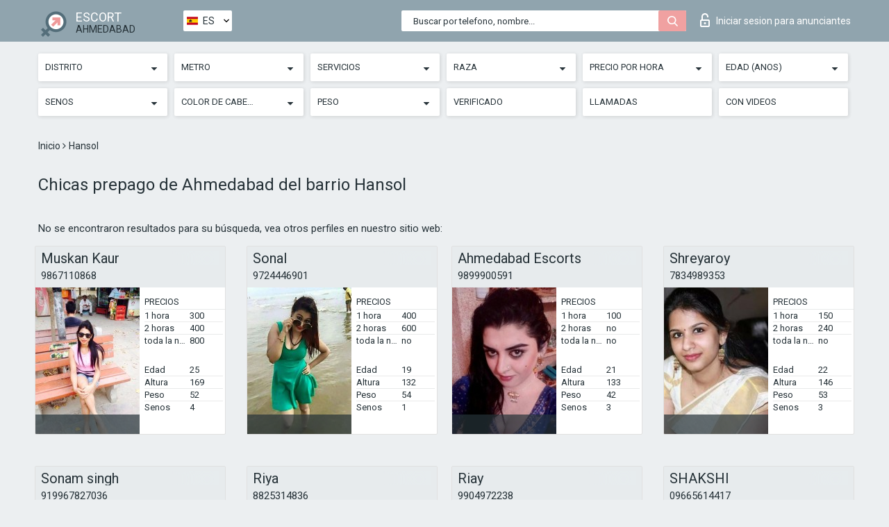

--- FILE ---
content_type: text/html; charset=UTF-8;
request_url: https://escortsiteahmedabad.com/es/location-hansol/
body_size: 8629
content:
<!DOCTYPE html>
<html lang="es">
<head>
	<meta http-equiv=Content-Type content="text/html;charset=UTF-8" />
	<meta http-equiv="X-UA-Compatible" content="IE=edge" />
	<meta name="viewport" content="width=device-width, minimum-scale=1, maximum-scale=1" />
	
	<title>Chicas prepago Ahmedabad en el barrio Hansol, teléfonos de independientes</title>
	<meta name="description" content="Chicas prepago del barrio Hansol para siempre cambiará su vida para mejor, las chicas hábiles le darán sexo a precios generosos">
	<!--Language-->
	<link rel="alternate" hreflang="x-default" href="https://escortsiteahmedabad.com/location-hansol/" />
	<link rel="alternate" hreflang="en" href="https://escortsiteahmedabad.com/location-hansol/" />
	<link rel="alternate" hreflang="pt" href="https://escortsiteahmedabad.com/pt/location-hansol/" />
	<link rel="alternate" hreflang="fr" href="https://escortsiteahmedabad.com/fr/location-hansol/" />
	<link rel="alternate" hreflang="es" href="https://escortsiteahmedabad.com/es/location-hansol/" />
	<link rel="alternate" hreflang="de" href="https://escortsiteahmedabad.com/de/location-hansol/" />
	<link rel="alternate" hreflang="ru" href="https://escortsiteahmedabad.com/ru/location-hansol/" />
	<link rel="canonical" href="https://escortsiteahmedabad.com/es/location-hansol/">
	<!-- different favicon -->
	<link rel="shortcut icon" href="/site1/favicons/favicon.ico" type="image/x-icon" />
	<link rel="apple-touch-icon" href="/site1/favicons/apple-touch-icon.png" />
	<link rel="apple-touch-icon" sizes="57x57" href="/site1/favicons/apple-touch-icon-57x57.png" />
	<link rel="apple-touch-icon" sizes="72x72" href="/site1/favicons/apple-touch-icon-72x72.png" />
	<link rel="apple-touch-icon" sizes="76x76" href="/site1/favicons/apple-touch-icon-76x76.png" />
	<link rel="apple-touch-icon" sizes="114x114" href="/site1/favicons/apple-touch-icon-114x114.png" />
	<link rel="apple-touch-icon" sizes="120x120" href="/site1/favicons/apple-touch-icon-120x120.png" />
	<link rel="apple-touch-icon" sizes="144x144" href="/site1/favicons/apple-touch-icon-144x144.png" />
	<link rel="apple-touch-icon" sizes="152x152" href="/site1/favicons/apple-touch-icon-152x152.png" />
	<link rel="apple-touch-icon" sizes="180x180" href="/site1/favicons/apple-touch-icon-180x180.png" />
	<!--/ different favicon -->
	

	<!--[if IE]><script src="//cdnjs.cloudflare.com/ajax/libs/html5shiv/3.7.3/html5shiv.min.js"></script><![endif]-->
	<link rel="stylesheet" type="text/css" href="/site1/css/app.min.css" />
</head>

<body class="home">
	<!-- header -->
	<div class="up-wrap">
		<div class="up-box">&#8963;</div>
	</div>
	<header id="header" class="header">
		<!-- top -->
		<div class="header-top">
			<div class="container">
				<!-- logo -->
				<a href="/es/" class="logo">
					<img src="/site1/images/logo.png" class="logo__img" alt="logo">
					<span class="logo__text">
						ESCORT<br>
						<i>Ahmedabad</i>
					</span>
				</a>
				<div class="local ">
	                <!-- lang -->
	                <div class="lang_dropdown">
	                    <div class="lang_dropbtn lang_es">ES</div>
	                    	                    <div class="lang_dropdown-content">
	                        	                        	                     	<a class="lang_en lngs" href="https://escortsiteahmedabad.com/location-hansol/">EN</a>
	                        	                        	                        	                     	<a class="lang_pt lngs" href="https://escortsiteahmedabad.com/pt/location-hansol/">PT</a>
	                        	                        	                        	                     	<a class="lang_fr lngs" href="https://escortsiteahmedabad.com/fr/location-hansol/">FR</a>
	                        	                        	                        	                        	                        	                        	                     	<a class="lang_de lngs" href="https://escortsiteahmedabad.com/de/location-hansol/">DE</a>
	                        	                        	                        	                     	<a class="lang_ru lngs" href="https://escortsiteahmedabad.com/ru/location-hansol/">RU</a>
	                        	                        	                    </div>
	                    	                </div>
	                <!-- end lang -->
      			</div>
				<!-- login -->
				<a href="/user.php?lang=es" class="login"><i class="icon icon-lock"></i>Iniciar sesion <span>para anunciantes</span></a>
				<!-- form -->
				<button class="toggle-search" type="button">
					<img src="/site1/images/search.svg" class="icon-search-lg" alt="search">
				</button>

				<div id="form-search" class="form-search topsearch ">
					<button type="submit" class="btn-search"><i class="icon icon-search"></i>
					</button>
					<input type="text" class="form-search__input topsearch" name="topsearch" placeholder="Buscar por telefono, nombre...">
				</div>
			</div>
		</div>

							<!-- menu button -->
		<button id="menu-button" class="menu-button" type="button"><span class="burger-icon"></span>
		</button>
		<!-- menu -->
		<nav id="menu" class="menu" role="navigation">
			<ul class="menu-list container">
				<li class="menu-list__item menu-list__item_box toggle-dropdown">
					<a href="#" rel="nofollow"><span class="toggle-span">Distrito</span></a>
					<!-- submenu -->
					<ul class="submenu">
					<!-- col -->
															                    <!-- District -->
																										<li class="submenu-list__item">
								<label class="menu__label" for="district0" rel="district0">
									<a href="/es/location-bodakdev/" class="menu__text"> Bodakdev</a>
								</label>
							</li>
														<li class="submenu-list__item">
								<label class="menu__label" for="district0" rel="district0">
									<a href="/es/location-bopal/" class="menu__text"> Bopal</a>
								</label>
							</li>
														<li class="submenu-list__item">
								<label class="menu__label" for="district0" rel="district0">
									<a href="/es/location-chandkheda/" class="menu__text"> Chandkheda</a>
								</label>
							</li>
														<li class="submenu-list__item">
								<label class="menu__label" for="district0" rel="district0">
									<a href="/es/location-hansol/" class="menu__text"> Hansol</a>
								</label>
							</li>
														<li class="submenu-list__item">
								<label class="menu__label" for="district0" rel="district0">
									<a href="/es/location-hathijan/" class="menu__text"> Hathijan</a>
								</label>
							</li>
														<li class="submenu-list__item">
								<label class="menu__label" for="district0" rel="district0">
									<a href="/es/location-kathwada/" class="menu__text"> Kathwada</a>
								</label>
							</li>
														<li class="submenu-list__item">
								<label class="menu__label" for="district0" rel="district0">
									<a href="/es/location-maninagar/" class="menu__text"> Maninagar</a>
								</label>
							</li>
														<li class="submenu-list__item">
								<label class="menu__label" for="district0" rel="district0">
									<a href="/es/location-nana-chiloda/" class="menu__text"> Nana Chiloda</a>
								</label>
							</li>
														<li class="submenu-list__item">
								<label class="menu__label" for="district0" rel="district0">
									<a href="/es/location-odhav/" class="menu__text"> Odhav</a>
								</label>
							</li>
														<li class="submenu-list__item">
								<label class="menu__label" for="district0" rel="district0">
									<a href="/es/location-sarkhej-okaf/" class="menu__text"> Sarkhej- Okaf</a>
								</label>
							</li>
														<li class="submenu-list__item">
								<label class="menu__label" for="district0" rel="district0">
									<a href="/es/location-vatva/" class="menu__text"> Vatva</a>
								</label>
							</li>
																		</ul>
				</li>

												<li class="menu-list__item menu-list__item_box toggle-dropdown">
					<a href="#" rel="nofollow"><span class="toggle-span">Metro</span></a>
					<!-- submenu -->
					<ul class="submenu">
					<!-- col -->
					                    					                    <!-- Subway -->
												<li class="submenu-col-2">
							<ul class="submenu-list">
																									<li class="submenu-list__item">
								<label class="menu__label" for="subway1" rel="subway1">
									<a href="/es/metro-thaltej-gam/" class="menu__text"> </a>
								</label>
							</li>
                            
																					<li class="submenu-list__item">
								<label class="menu__label" for="subway2" rel="subway2">
									<a href="/es/metro-vastral-gam/" class="menu__text"> </a>
								</label>
							</li>
                            
																					<li class="submenu-list__item">
								<label class="menu__label" for="subway3" rel="subway3">
									<a href="/es/metro-nirant-cross-roads/" class="menu__text"> </a>
								</label>
							</li>
                            
																					<li class="submenu-list__item">
								<label class="menu__label" for="subway4" rel="subway4">
									<a href="/es/metro-vastral/" class="menu__text"> </a>
								</label>
							</li>
                            
																					<li class="submenu-list__item">
								<label class="menu__label" for="subway5" rel="subway5">
									<a href="/es/metro-rabari-colony/" class="menu__text"> </a>
								</label>
							</li>
                            							</ul>
						</li>
						<li class="submenu-col-2">
							<ul class="submenu-list">
								
																					<li class="submenu-list__item">
								<label class="menu__label" for="subway6" rel="subway6">
									<a href="/es/metro-amraiwadi/" class="menu__text"> </a>
								</label>
							</li>
                            
																					<li class="submenu-list__item">
								<label class="menu__label" for="subway7" rel="subway7">
									<a href="/es/metro-apparel-park-(depot)/" class="menu__text"> </a>
								</label>
							</li>
                            
																					<li class="submenu-list__item">
								<label class="menu__label" for="subway8" rel="subway8">
									<a href="/es/metro-kankaria-east/" class="menu__text"> </a>
								</label>
							</li>
                            
																					<li class="submenu-list__item">
								<label class="menu__label" for="subway9" rel="subway9">
									<a href="/es/metro-kalupur-railway-station/" class="menu__text"> </a>
								</label>
							</li>
                            
																					<li class="submenu-list__item">
								<label class="menu__label" for="subway10" rel="subway10">
									<a href="/es/metro-gheekanta/" class="menu__text"> </a>
								</label>
							</li>
                            							</ul>
						</li>
						<li class="submenu-col-2">
							<ul class="submenu-list">
								
																					<li class="submenu-list__item">
								<label class="menu__label" for="subway11" rel="subway11">
									<a href="/es/metro-shahpur/" class="menu__text"> </a>
								</label>
							</li>
                            
																					<li class="submenu-list__item">
								<label class="menu__label" for="subway12" rel="subway12">
									<a href="/es/metro-stadium/" class="menu__text"> </a>
								</label>
							</li>
                            
																					<li class="submenu-list__item">
								<label class="menu__label" for="subway13" rel="subway13">
									<a href="/es/metro-commerce-six-roads/" class="menu__text"> </a>
								</label>
							</li>
                            
																					<li class="submenu-list__item">
								<label class="menu__label" for="subway14" rel="subway14">
									<a href="/es/metro-gujarat-university/" class="menu__text"> </a>
								</label>
							</li>
                            
																					<li class="submenu-list__item">
								<label class="menu__label" for="subway15" rel="subway15">
									<a href="/es/metro-gurukul-road/" class="menu__text"> </a>
								</label>
							</li>
                            							</ul>
						</li>
						<li class="submenu-col-2">
							<ul class="submenu-list">
								
																					<li class="submenu-list__item">
								<label class="menu__label" for="subway16" rel="subway16">
									<a href="/es/metro-doordarshan-kendra/" class="menu__text"> </a>
								</label>
							</li>
                            
																					<li class="submenu-list__item">
								<label class="menu__label" for="subway17" rel="subway17">
									<a href="/es/metro-motera-stadium/" class="menu__text"> </a>
								</label>
							</li>
                            
																					<li class="submenu-list__item">
								<label class="menu__label" for="subway18" rel="subway18">
									<a href="/es/metro-gyaspur-(depot)/" class="menu__text"> </a>
								</label>
							</li>
                            
																					<li class="submenu-list__item">
								<label class="menu__label" for="subway19" rel="subway19">
									<a href="/es/metro-apmc/" class="menu__text"> </a>
								</label>
							</li>
                            
																					<li class="submenu-list__item">
								<label class="menu__label" for="subway20" rel="subway20">
									<a href="/es/metro-jivraj-park/" class="menu__text"> </a>
								</label>
							</li>
                            							</ul>
						</li>
						<li class="submenu-col-2">
							<ul class="submenu-list">
								
																					<li class="submenu-list__item">
								<label class="menu__label" for="subway21" rel="subway21">
									<a href="/es/metro-rajiv-nagar/" class="menu__text"> </a>
								</label>
							</li>
                            
																					<li class="submenu-list__item">
								<label class="menu__label" for="subway22" rel="subway22">
									<a href="/es/metro-shreyas/" class="menu__text"> </a>
								</label>
							</li>
                            
																					<li class="submenu-list__item">
								<label class="menu__label" for="subway23" rel="subway23">
									<a href="/es/metro-paldi/" class="menu__text"> </a>
								</label>
							</li>
                            
																					<li class="submenu-list__item">
								<label class="menu__label" for="subway24" rel="subway24">
									<a href="/es/metro-gandhigram/" class="menu__text"> </a>
								</label>
							</li>
                            
																					<li class="submenu-list__item">
								<label class="menu__label" for="subway25" rel="subway25">
									<a href="/es/metro-old-high-court-interchange/" class="menu__text"> </a>
								</label>
							</li>
                            							</ul>
						</li>
						<li class="submenu-col-2">
							<ul class="submenu-list">
								
																					<li class="submenu-list__item">
								<label class="menu__label" for="subway26" rel="subway26">
									<a href="/es/metro-usmanpura/" class="menu__text"> </a>
								</label>
							</li>
                            
																					<li class="submenu-list__item">
								<label class="menu__label" for="subway27" rel="subway27">
									<a href="/es/metro-vijay-nagar/" class="menu__text"> </a>
								</label>
							</li>
                            
																					<li class="submenu-list__item">
								<label class="menu__label" for="subway28" rel="subway28">
									<a href="/es/metro-vadaj/" class="menu__text"> </a>
								</label>
							</li>
                            
																					<li class="submenu-list__item">
								<label class="menu__label" for="subway29" rel="subway29">
									<a href="/es/metro-ranip/" class="menu__text"> </a>
								</label>
							</li>
                            
																					<li class="submenu-list__item">
								<label class="menu__label" for="subway30" rel="subway30">
									<a href="/es/metro-sabarmati-railway-station/" class="menu__text"> </a>
								</label>
							</li>
                            							</ul>
						</li>
						<li class="submenu-col-2">
							<ul class="submenu-list">
								
																					<li class="submenu-list__item">
								<label class="menu__label" for="subway31" rel="subway31">
									<a href="/es/metro-aec/" class="menu__text"> </a>
								</label>
							</li>
                            
																					<li class="submenu-list__item">
								<label class="menu__label" for="subway32" rel="subway32">
									<a href="/es/metro-sabarmati/" class="menu__text"> </a>
								</label>
							</li>
                            
															</ul>
						</li>
										</ul>
				</li>
				

				<li class="menu-list__item menu-list__item_box toggle-dropdown">
					<a href="#" rel="nofollow"><span class="toggle-span">Servicios</span></a>
					<!-- submenu -->
					<ul class="submenu submenu_category">
						<!-- col -->
						<li class="submenu-col-3">
                                                                                                <!-- start sex -->
                                    <ul class="submenu-list">
                                        <li class="submenu-list__title">Sexo</li>
                                        										                                            <li class="submenu-list__item">
                                                <label class="menu__label" for="sex33" rel="sex33">
                                                	<a href="/es/service-classic-sex/" class="menu__text"> Clásico sexo</a>
                                                </label>
                                            </li>
                                        										                                            <li class="submenu-list__item">
                                                <label class="menu__label" for="sex34" rel="sex34">
                                                	<a href="/es/service-a-level/" class="menu__text"> Un nivel</a>
                                                </label>
                                            </li>
                                        										                                            <li class="submenu-list__item">
                                                <label class="menu__label" for="sex35" rel="sex35">
                                                	<a href="/es/service-owo-oral-without-condom/" class="menu__text"> OWO - oral sin condón</a>
                                                </label>
                                            </li>
                                        										                                            <li class="submenu-list__item">
                                                <label class="menu__label" for="sex36" rel="sex36">
                                                	<a href="/es/service-group-sex/" class="menu__text"> Sexo grupal</a>
                                                </label>
                                            </li>
                                        										                                            <li class="submenu-list__item">
                                                <label class="menu__label" for="sex37" rel="sex37">
                                                	<a href="/es/service-double-penetration/" class="menu__text"> Doble penetración</a>
                                                </label>
                                            </li>
                                        										                                            <li class="submenu-list__item">
                                                <label class="menu__label" for="sex38" rel="sex38">
                                                	<a href="/es/service-toys/" class="menu__text"> Juguetes</a>
                                                </label>
                                            </li>
                                        										                                            <li class="submenu-list__item">
                                                <label class="menu__label" for="sex39" rel="sex39">
                                                	<a href="/es/service-fetish/" class="menu__text"> Fetiche</a>
                                                </label>
                                            </li>
                                                                            </ul>
                                    <!-- end sex -->
                                                                                                                                                                                                                                                                                                                                                                                                                                                                                                                                                                                                                                                                                                                                                                                                                                                                                                                                                                                                                                                                                                                                                            <!-- start Additionally -->
                                    <ul class="submenu-list">
                                        <li class="submenu-list__title">Adicionalmente</li>
                                        										                                            <li class="submenu-list__item">
                                                <label class="menu__label" for="additionally40">
                                                	<a href="/es/service-escort/" class="menu__text"> Escolta</a>
                                                </label>
                                            </li>
                                        										                                            <li class="submenu-list__item">
                                                <label class="menu__label" for="additionally41">
                                                	<a href="/es/service-photography/" class="menu__text"> Fotografía</a>
                                                </label>
                                            </li>
                                        										                                            <li class="submenu-list__item">
                                                <label class="menu__label" for="additionally42">
                                                	<a href="/es/service-there-is-a-young-man-for-a-couple/" class="menu__text"> Hay un hombre joven por pareja</a>
                                                </label>
                                            </li>
                                        										                                            <li class="submenu-list__item">
                                                <label class="menu__label" for="additionally43">
                                                	<a href="/es/service-couples/" class="menu__text"> Parejas</a>
                                                </label>
                                            </li>
                                        										                                            <li class="submenu-list__item">
                                                <label class="menu__label" for="additionally44">
                                                	<a href="/es/service-washing-in-the-shower/" class="menu__text"> Lavado en la ducha</a>
                                                </label>
                                            </li>
                                        										                                            <li class="submenu-list__item">
                                                <label class="menu__label" for="additionally45">
                                                	<a href="/es/service-pipshaw/" class="menu__text"> Pipshaw</a>
                                                </label>
                                            </li>
                                        										                                            <li class="submenu-list__item">
                                                <label class="menu__label" for="additionally46">
                                                	<a href="/es/service-rimming/" class="menu__text"> Rimming</a>
                                                </label>
                                            </li>
                                                                            </ul>
                                    <!-- end Additionally -->
                                                                                                                                                                                                            </li>

                        <li class="submenu-col-3">
                                                                                                                                                                                                                                                                                                                                                                                                                                                                        <!-- start Massage -->
                                    <ul class="submenu-list">
                                        <li class="submenu-list__title">Masaje</li>
                                        										                                            <li class="submenu-list__item">
                                                <label class="menu__label" for="massage47">
                                                	<a href="/es/service-professional-massage/" class="menu__text"> Masaje profesional</a>
                                                </label>
                                            </li>
                                        										                                            <li class="submenu-list__item">
                                                <label class="menu__label" for="massage48">
                                                	<a href="/es/service-erotic-massage/" class="menu__text"> Masaje erótico</a>
                                                </label>
                                            </li>
                                        										                                            <li class="submenu-list__item">
                                                <label class="menu__label" for="massage49">
                                                	<a href="/es/service-urologic-massage/" class="menu__text"> Masaje urológico</a>
                                                </label>
                                            </li>
                                        										                                            <li class="submenu-list__item">
                                                <label class="menu__label" for="massage50">
                                                	<a href="/es/service-thai-massage/" class="menu__text"> Masaje tailandés</a>
                                                </label>
                                            </li>
                                        										                                            <li class="submenu-list__item">
                                                <label class="menu__label" for="massage51">
                                                	<a href="/es/service-massotherapy/" class="menu__text"> Masoterapia</a>
                                                </label>
                                            </li>
                                        										                                            <li class="submenu-list__item">
                                                <label class="menu__label" for="massage52">
                                                	<a href="/es/service-four-hand-massage/" class="menu__text"> Masaje a cuatro manos</a>
                                                </label>
                                            </li>
                                        										                                            <li class="submenu-list__item">
                                                <label class="menu__label" for="massage53">
                                                	<a href="/es/service-sports-massage/" class="menu__text"> Masaje deportivo</a>
                                                </label>
                                            </li>
                                        										                                            <li class="submenu-list__item">
                                                <label class="menu__label" for="massage54">
                                                	<a href="/es/service-relaxing-massage/" class="menu__text"> Masaje relajante</a>
                                                </label>
                                            </li>
                                        										                                            <li class="submenu-list__item">
                                                <label class="menu__label" for="massage55">
                                                	<a href="/es/service-sakura-branch/" class="menu__text"> Rama de Sakura</a>
                                                </label>
                                            </li>
                                                                            </ul>
                                    <!-- end Massage -->
                                                                                                                                                                                                                                                                                                                                                                                                                                                                                                                                                                                                                                                                                                                                                                                                                                                                                                            <!-- start Striptease -->
                                    <ul class="submenu-list">
                                        <li class="submenu-list__title">Estriptís</li>
                                        										                                            <li class="submenu-list__item">
                                                <label class="menu__label" for="strip56">
                                                	<a href="/es/service-striptease/" class="menu__text"> Estriptís</a>
                                                </label>
                                            </li>
                                        										                                            <li class="submenu-list__item">
                                                <label class="menu__label" for="strip57">
                                                	<a href="/es/service-belly-dance/" class="menu__text"> Danza del vientre</a>
                                                </label>
                                            </li>
                                        										                                            <li class="submenu-list__item">
                                                <label class="menu__label" for="strip58">
                                                	<a href="/es/service-lesbian/" class="menu__text"> Lesbiana</a>
                                                </label>
                                            </li>
                                                                            </ul>
                                    <!-- end Striptease -->
                                                                                    </li>

                        <li class="submenu-col-3">
                                                                                                                                                                                                                                                                                                                                                                                                            <!-- start BDSM -->
                                    <ul class="submenu-list">
                                        <li class="submenu-list__title">BDSM</li>
                                        										                                            <li class="submenu-list__item">
                                                <label class="menu__label" for="bdsm59">
                                                	<a href="/es/service-mistress/" class="menu__text"> Amante</a>
                                                </label>
                                            </li>
                                        										                                            <li class="submenu-list__item">
                                                <label class="menu__label" for="bdsm60">
                                                	<a href="/es/service-light-domination/" class="menu__text"> Dominación de la luz</a>
                                                </label>
                                            </li>
                                        										                                            <li class="submenu-list__item">
                                                <label class="menu__label" for="bdsm61">
                                                	<a href="/es/service-bdsm/" class="menu__text"> BDSM</a>
                                                </label>
                                            </li>
                                        										                                            <li class="submenu-list__item">
                                                <label class="menu__label" for="bdsm62">
                                                	<a href="/es/service-slave/" class="menu__text"> Esclavo</a>
                                                </label>
                                            </li>
                                        										                                            <li class="submenu-list__item">
                                                <label class="menu__label" for="bdsm63">
                                                	<a href="/es/service-strap-on/" class="menu__text"> Correa</a>
                                                </label>
                                            </li>
                                        										                                            <li class="submenu-list__item">
                                                <label class="menu__label" for="bdsm64">
                                                	<a href="/es/service-role-playing-games/" class="menu__text"> Juegos de rol</a>
                                                </label>
                                            </li>
                                        										                                            <li class="submenu-list__item">
                                                <label class="menu__label" for="bdsm65">
                                                	<a href="/es/service-bandage/" class="menu__text"> Vendaje</a>
                                                </label>
                                            </li>
                                        										                                            <li class="submenu-list__item">
                                                <label class="menu__label" for="bdsm66">
                                                	<a href="/es/service-trampling/" class="menu__text"> Pisoteando</a>
                                                </label>
                                            </li>
                                                                            </ul>
                                    <!-- end BDSM -->
                                                                                                                                                                                                                                                                                                                                                                                                                                                                                                                                                                                                                                                            <!-- start Caress -->
                                    <ul class="submenu-list">
                                        <li class="submenu-list__title">Caricia</li>
                                        										                                            <li class="submenu-list__item">
                                                <label class="menu__label" for="caress67">
                                                	<a href="/es/service-blowjob-condom/" class="menu__text"> Condón mamada</a>
                                                </label>
                                            </li>
                                        										                                            <li class="submenu-list__item">
                                                <label class="menu__label" for="caress68">
                                                	<a href="/es/service-gfe/" class="menu__text"> Una experiencia de novia</a>
                                                </label>
                                            </li>
                                        										                                            <li class="submenu-list__item">
                                                <label class="menu__label" for="caress69">
                                                	<a href="/es/service-deepthroating-blowjob/" class="menu__text"> Mamada de garganta profunda</a>
                                                </label>
                                            </li>
                                        										                                            <li class="submenu-list__item">
                                                <label class="menu__label" for="caress70">
                                                	<a href="/es/service-blowjob-in-the-car/" class="menu__text"> Mamada en el coche</a>
                                                </label>
                                            </li>
                                        										                                            <li class="submenu-list__item">
                                                <label class="menu__label" for="caress71">
                                                	<a href="/es/service-cunnilingus/" class="menu__text"> Cunnilingus</a>
                                                </label>
                                            </li>
                                        										                                            <li class="submenu-list__item">
                                                <label class="menu__label" for="caress72">
                                                	<a href="/es/service-anilingus/" class="menu__text"> Anilingus</a>
                                                </label>
                                            </li>
                                                                            </ul>
                                    <!-- end Caress -->
                                                                                                                                                                                                                                                                                                                                                                                                </li>

                        <li class="submenu-col-3">
                                                                                                                                                                                                                                                                                                                                                                                                                                                                                                                                                                                                <!-- start Fisting -->
                                    <ul class="submenu-list">
                                        <li class="submenu-list__title">Fisting</li>
                                        										                                            <li class="submenu-list__item">
                                                <label class="menu__label" for="fisting73">
                                                	<a href="/es/service-classic-fisting/" class="menu__text"> Fisting clásico</a>
                                                </label>
                                            </li>
                                        										                                            <li class="submenu-list__item">
                                                <label class="menu__label" for="fisting74">
                                                	<a href="/es/service-anal-fisting/" class="menu__text"> Fisting anal</a>
                                                </label>
                                            </li>
                                        										                                            <li class="submenu-list__item">
                                                <label class="menu__label" for="fisting75">
                                                	<a href="/es/service-extreme-fisting/" class="menu__text"> Puño extremo</a>
                                                </label>
                                            </li>
                                                                            </ul>
                                    <!-- end Fisting -->
                                                                                                                                                                                                                                                                                    <!-- start Cum -->
                                    <ul class="submenu-list">
                                        <li class="submenu-list__title">Semen</li>
                                                                                                                            <li class="submenu-list__item">
                                                <label class="menu__label" for="cum76">
                                                	<a href="/es/service-cim/" class="menu__text"> Semen en la boca</a>
                                                </label>
                                            </li>
                                                                                                                            <li class="submenu-list__item">
                                                <label class="menu__label" for="cum77">
                                                	<a href="/es/service-cob/" class="menu__text"> Cum On Breast</a>
                                                </label>
                                            </li>
                                                                                                                            <li class="submenu-list__item">
                                                <label class="menu__label" for="cum78">
                                                	<a href="/es/service-cif/" class="menu__text"> Cum In Face</a>
                                                </label>
                                            </li>
                                                                            </ul>
                                    <!-- end Cum -->
                                                                                                                                                                                                                                                                                                                                                                                                                                                                                                                                                                                                                                                                                                                                                                                    <!-- start WS -->
                                    <ul class="submenu-list">
                                        <li class="submenu-list__title">Deporte acuático</li>
                                        										                                            <li class="submenu-list__item">
                                                <label class="menu__label" for="ws79">
                                                	<a href="/es/service-ws-giving/" class="menu__text"> Deportes acuáticos dando</a>
                                                </label>
                                            </li>
                                        										                                            <li class="submenu-list__item">
                                                <label class="menu__label" for="ws80">
                                                	<a href="/es/service-ws-getting/" class="menu__text"> Deportes acuáticos recibiendo</a>
                                                </label>
                                            </li>
                                                                            </ul>
                                    <!-- end WS -->
                                                                                                                                                                                                                                                                                                                                                                                                                                                                                                						</li>
					</ul>
				</li>

				<li class="menu-list__item menu-list__item_box toggle-dropdown parent">
					<a href="#" rel="nofollow"><span class="toggle-span">Raza</span></a>
					<!-- submenu -->
					<ul class="submenu">
                        <!-- update 6.07.18 -->
                        <!-- Nationals -->
																	        <li class="submenu-list__item">
					        	<label class="menu__label" for="nationals81">
					        	<a href="/es/nation-arab/" class="menu__text"> Árabe</a>
					        	</label>
					        </li>
																	        <li class="submenu-list__item">
					        	<label class="menu__label" for="nationals82">
					        	<a href="/es/nation-asian/" class="menu__text"> Asiáticas</a>
					        	</label>
					        </li>
																	        <li class="submenu-list__item">
					        	<label class="menu__label" for="nationals83">
					        	<a href="/es/nation-ebony-black/" class="menu__text"> Negro</a>
					        	</label>
					        </li>
																	        <li class="submenu-list__item">
					        	<label class="menu__label" for="nationals84">
					        	<a href="/es/nation-european-white/" class="menu__text"> Europeas (blancas)</a>
					        	</label>
					        </li>
																	        <li class="submenu-list__item">
					        	<label class="menu__label" for="nationals85">
					        	<a href="/es/nation-indian/" class="menu__text"> Indias</a>
					        	</label>
					        </li>
																	        <li class="submenu-list__item">
					        	<label class="menu__label" for="nationals86">
					        	<a href="/es/nation-latin/" class="menu__text"> Latinas</a>
					        	</label>
					        </li>
																	        <li class="submenu-list__item">
					        	<label class="menu__label" for="nationals87">
					        	<a href="/es/nation-mixed/" class="menu__text"> Mezclado</a>
					        	</label>
					        </li>
						                        <!-- end update 6.07.18 -->
					</ul>
				</li>

				<!-- new filters -->
				<!-- price -->
				<li class="menu-list__item menu-list__item_box toggle-dropdown parent">
			        <a href="#" rel="nofollow"><span class="toggle-span">Precio por hora</span></a>
			        <!-- submenu -->
			        <ul class="submenu">
			            <!-- col -->
			            <li class="submenu-col-2">
			                <ul class="submenu-list">
			                    			                    <label class="menu__label" for="search-1"><a href="/es/pricecheap/" class="menu__text"> 1-100</a></label>
			                    			                    <label class="menu__label" for="search-5"><a href="/es/price100-250/" class="menu__text"> 100-250</a></label>
			                    			                    <label class="menu__label" for="search-18"><a href="/es/price250-500/" class="menu__text"> 250-500</a></label>
			                    			                    <label class="menu__label" for="search-31"><a href="/es/price500-1000/" class="menu__text"> 500-1000</a></label>
			                    			                    <label class="menu__label" for="search-190"><a href="/es/price1000-5000/" class="menu__text"> 1000-5000</a></label>
			                    			                </ul>
			            </li>
			        </ul>
			    </li>

			    <!-- age -->
			    <li class="menu-list__item menu-list__item_box toggle-dropdown parent">
			        <a href="#" rel="nofollow"><span class="toggle-span">Edad (anos)</span></a>
			        <!-- submenu -->
			        <ul class="submenu">
			            <!-- col -->
			            <li class="submenu-col-2">
			                <ul class="submenu-list">
			                    			                    <label class="menu__label" for="search-2"><a href="/es/age18-20/" class="menu__text"> 18-20</a></label>
			                    			                    <label class="menu__label" for="search-13"><a href="/es/age21-25/" class="menu__text"> 21-25</a></label>
			                    			                    <label class="menu__label" for="search-14"><a href="/es/age26-30/" class="menu__text"> 26-30</a></label>
			                    			                    <label class="menu__label" for="search-15"><a href="/es/age31-35/" class="menu__text"> 31-35</a></label>
			                    			                    <label class="menu__label" for="search-16"><a href="/es/age36-40/" class="menu__text"> 36-40</a></label>
			                    			                    <label class="menu__label" for="search-17"><a href="/es/age40-75/" class="menu__text"> 40-75</a></label>
			                    			                </ul>
			            </li>
			        </ul>
			    </li>

			    <!-- bust -->
			    <li class="menu-list__item menu-list__item_box toggle-dropdown parent">
			        <a href="#" rel="nofollow"><span class="toggle-span">Senos</span></a>
			        <!-- submenu -->
			        <ul class="submenu">
			            <!-- col -->
			            <li class="submenu-col-2">
			                <ul class="submenu-list">
			                    			                    <label class="menu__label" for="search-3"><a href="/es/bust1-2/" class="menu__text"> 1-2</a></label>
			                    			                    <label class="menu__label" for="search-4"><a href="/es/bust2-3/" class="menu__text"> 2-3</a></label>
			                    			                    <label class="menu__label" for="search-11"><a href="/es/bust-medium/" class="menu__text"> 3-4</a></label>
			                    			                    <label class="menu__label" for="search-12"><a href="/es/bust-big/" class="menu__text"> 4+</a></label>
			                    			                </ul>
			            </li>
			        </ul>
			    </li>

                <!-- hair -->
                <li class="menu-list__item menu-list__item_box toggle-dropdown parent">
                    <a href="#" rel="nofollow"><span class="toggle-span">Color de cabello</span></a>
                    <!-- submenu -->
                    <ul class="submenu">
                        <!-- col -->
                        <li class="submenu-col-2">
                            <ul class="submenu-list">
                                                                                                <label class="menu__label" for="search-bl6"><a href="/es/blonde/" class="menu__text"> Rubias </a></label>
                                                                                                <label class="menu__label" for="search-bl7"><a href="/es/brown/" class="menu__text"> Morenas</a></label>
                                                                                                <label class="menu__label" for="search-bl8"><a href="/es/black/" class="menu__text"> Negro</a></label>
                                                                                                <label class="menu__label" for="search-bl9"><a href="/es/red/" class="menu__text"> Pelirrojas</a></label>
                                                            </ul>
                        </li>
                    </ul>
                </li>

                <!-- weight -->
                <li class="menu-list__item menu-list__item_box toggle-dropdown parent">
                    <a href="#" rel="nofollow"><span class="toggle-span">Peso</span></a>
                    <!-- submenu -->
                    <ul class="submenu">
                        <!-- col -->
                        <li class="submenu-col-2">
                            <ul class="submenu-list">
                                                                <input class="menu__checkbox" type="checkbox" name="search-bl" value="26" id="search-26"  />
                                <label class="menu__label" for="search-26"><a href="/es/w40-50/" class="menu__text"> Delgaditas</a></label>
                                                                <input class="menu__checkbox" type="checkbox" name="search-bl" value="27" id="search-27"  />
                                <label class="menu__label" for="search-27"><a href="/es/w50-60/" class="menu__text"> Esbelto</a></label>
                                                                <input class="menu__checkbox" type="checkbox" name="search-bl" value="28" id="search-28"  />
                                <label class="menu__label" for="search-28"><a href="/es/w60-80/" class="menu__text"> Gorditas</a></label>
                                                                <input class="menu__checkbox" type="checkbox" name="search-bl" value="29" id="search-29"  />
                                <label class="menu__label" for="search-29"><a href="/es/w80-100/" class="menu__text"> Gordas</a></label>
                                                            </ul>
                        </li>
                    </ul>
                </li>

			    <li class="menu-list__item menu-list__item_box toggle-dropdown li_filter menu-list__item_label">
			    				        <input class="menu__checkbox" type="checkbox" name="search-bl" value="21" id="search-21"  />
	                <label class="menu__label" for="search-21"><a href="/es/checked/" class="menu__text"> Verificado</a></span></label>
			    </li>

			    <li class="menu-list__item menu-list__item_box toggle-dropdown li_filter menu-list__item_label">
			    				        <input class="menu__checkbox" type="checkbox" name="search-bl" value="22" id="search-22"  />
	                <label class="menu__label" for="search-22"><a href="/es/viezd/" class="menu__text"> Llamadas</a></span></label>
			    </li>

			    <li class="menu-list__item menu-list__item_box toggle-dropdown li_filter menu-list__item_label">
			    				        <input class="menu__checkbox" type="checkbox" name="search-bl" value="23" id="search-23"  />
	                <label class="menu__label" for="search-23"><a href="/es/isvideo/" class="menu__text"> Con videos</a></span></label>
			    </li>
			</ul>
			<!--/ new filters -->
		</nav>
		

			</header>

	<main class="wrapper">
    <!-- CATEGORY BREADCRUMBS -->
        <div class="breadcrumbs clearfix">
            <div class="container">
                <ul class="breadcrumbs-list">
                    <li class="breadcrumbs-list__item">
                        <a href="/es/" class="breadcrumbs__item_link link">Inicio </a><i class="fa fa-angle-right" aria-hidden="true"></i>
                    </li>
                    <li class="breadcrumbs-list__item">
                        <span>Hansol</span>
                    </li>
                </ul>
            </div>
        </div>
        
        <!-- title -->
        <div class="title container">
            <h1>Chicas prepago de Ahmedabad del barrio Hansol</h1>
        </div>
        <!-- cards -->
        <section id="cards" class="cards">
            <div class="container">
                <div class="row">
                                  <div class="allformspage">
                    	<p class="col-md-12">No se encontraron resultados para su búsqueda, vea otros perfiles en nuestro sitio web:</p>
<!-- item -->
<div class="col-xs-6 col-md-4 col-lg-3">
	<div class="card">
		<!-- card-panel -->
		<div class="card-panel">
			<a href="/es/muskan-kaur/" class="card-panel-item card-panel-item_name"><span>Muskan Kaur</span></a>
			<div class="card-panel-item card-panel-item_tel"><a href="tel:9867110868">9867110868</a></div>
		</div>

		<!-- body -->
		<div class="card-body">
			<!-- image -->
			<a href="/es/muskan-kaur/" class="cards__image" rel="nofollow">
				<img src="/small/14280/69022.jpg" alt="girl">
				<span class="card__subway">
								    
								</span>
			</a>

			<!-- list -->
			 <!-- noindex -->
			<div class="card-list">

				<!-- item -->
				<div class="card-list-item">
					<div class="card-list-item__title">PRECIOS</div>
					<ul class="list">
						<li>
							<span>1 hora</span>
							<span>300</span>
						</li>
						<li>
							<span>2 horas</span>
							<span>400</span>
						</li>
						<li>
							<span>toda la noche</span>
							<span>800</span>
						</li>
					</ul>
				</div>

				<!-- item -->
				<div class="card-list-item">
					<ul class="list">
						<li>
							<span>Edad</span>
							<span>25 </span>
						</li>
						<li>
							<span>Altura</span>
							<span>169</span>
						</li>
						<li>
							<span>Peso</span>
							<span>52</span>
						</li>
						<li>
							<span>Senos</span>
							<span>4</span>
						</li>
					</ul>
				</div>

				<!-- check -->
				<div class="check-label-list">
														</div>

			</div>
			 <!-- /noindex -->
		</div>
	</div>
</div>
<!-- item -->
<div class="col-xs-6 col-md-4 col-lg-3">
	<div class="card">
		<!-- card-panel -->
		<div class="card-panel">
			<a href="/es/sonal/" class="card-panel-item card-panel-item_name"><span>Sonal</span></a>
			<div class="card-panel-item card-panel-item_tel"><a href="tel:9724446901">9724446901</a></div>
		</div>

		<!-- body -->
		<div class="card-body">
			<!-- image -->
			<a href="/es/sonal/" class="cards__image" rel="nofollow">
				<img src="/small/14252/68930.jpg" alt="girl">
				<span class="card__subway">
								    
								</span>
			</a>

			<!-- list -->
			 <!-- noindex -->
			<div class="card-list">

				<!-- item -->
				<div class="card-list-item">
					<div class="card-list-item__title">PRECIOS</div>
					<ul class="list">
						<li>
							<span>1 hora</span>
							<span>400</span>
						</li>
						<li>
							<span>2 horas</span>
							<span>600</span>
						</li>
						<li>
							<span>toda la noche</span>
							<span>no</span>
						</li>
					</ul>
				</div>

				<!-- item -->
				<div class="card-list-item">
					<ul class="list">
						<li>
							<span>Edad</span>
							<span>19 </span>
						</li>
						<li>
							<span>Altura</span>
							<span>132</span>
						</li>
						<li>
							<span>Peso</span>
							<span>54</span>
						</li>
						<li>
							<span>Senos</span>
							<span>1</span>
						</li>
					</ul>
				</div>

				<!-- check -->
				<div class="check-label-list">
														</div>

			</div>
			 <!-- /noindex -->
		</div>
	</div>
</div>
<!-- item -->
<div class="col-xs-6 col-md-4 col-lg-3">
	<div class="card">
		<!-- card-panel -->
		<div class="card-panel">
			<a href="/es/ahmedabad-escorts-2/" class="card-panel-item card-panel-item_name"><span>Ahmedabad Escorts</span></a>
			<div class="card-panel-item card-panel-item_tel"><a href="tel:9899900591">9899900591</a></div>
		</div>

		<!-- body -->
		<div class="card-body">
			<!-- image -->
			<a href="/es/ahmedabad-escorts-2/" class="cards__image" rel="nofollow">
				<img src="/small/14275/69005.jpg" alt="girl">
				<span class="card__subway">
								    
								</span>
			</a>

			<!-- list -->
			 <!-- noindex -->
			<div class="card-list">

				<!-- item -->
				<div class="card-list-item">
					<div class="card-list-item__title">PRECIOS</div>
					<ul class="list">
						<li>
							<span>1 hora</span>
							<span>100</span>
						</li>
						<li>
							<span>2 horas</span>
							<span>no</span>
						</li>
						<li>
							<span>toda la noche</span>
							<span>no</span>
						</li>
					</ul>
				</div>

				<!-- item -->
				<div class="card-list-item">
					<ul class="list">
						<li>
							<span>Edad</span>
							<span>21 </span>
						</li>
						<li>
							<span>Altura</span>
							<span>133</span>
						</li>
						<li>
							<span>Peso</span>
							<span>42</span>
						</li>
						<li>
							<span>Senos</span>
							<span>3</span>
						</li>
					</ul>
				</div>

				<!-- check -->
				<div class="check-label-list">
														</div>

			</div>
			 <!-- /noindex -->
		</div>
	</div>
</div>
<!-- item -->
<div class="col-xs-6 col-md-4 col-lg-3">
	<div class="card">
		<!-- card-panel -->
		<div class="card-panel">
			<a href="/es/shreyaroy/" class="card-panel-item card-panel-item_name"><span>Shreyaroy</span></a>
			<div class="card-panel-item card-panel-item_tel"><a href="tel:7834989353">7834989353</a></div>
		</div>

		<!-- body -->
		<div class="card-body">
			<!-- image -->
			<a href="/es/shreyaroy/" class="cards__image" rel="nofollow">
				<img src="/small/14428/69624.jpg" alt="girl">
				<span class="card__subway">
								    
								</span>
			</a>

			<!-- list -->
			 <!-- noindex -->
			<div class="card-list">

				<!-- item -->
				<div class="card-list-item">
					<div class="card-list-item__title">PRECIOS</div>
					<ul class="list">
						<li>
							<span>1 hora</span>
							<span>150</span>
						</li>
						<li>
							<span>2 horas</span>
							<span>240</span>
						</li>
						<li>
							<span>toda la noche</span>
							<span>no</span>
						</li>
					</ul>
				</div>

				<!-- item -->
				<div class="card-list-item">
					<ul class="list">
						<li>
							<span>Edad</span>
							<span>22 </span>
						</li>
						<li>
							<span>Altura</span>
							<span>146</span>
						</li>
						<li>
							<span>Peso</span>
							<span>53</span>
						</li>
						<li>
							<span>Senos</span>
							<span>3</span>
						</li>
					</ul>
				</div>

				<!-- check -->
				<div class="check-label-list">
														</div>

			</div>
			 <!-- /noindex -->
		</div>
	</div>
</div>
<!-- item -->
<div class="col-xs-6 col-md-4 col-lg-3">
	<div class="card">
		<!-- card-panel -->
		<div class="card-panel">
			<a href="/es/sonam-singh/" class="card-panel-item card-panel-item_name"><span>Sonam singh</span></a>
			<div class="card-panel-item card-panel-item_tel"><a href="tel:919967827036">919967827036</a></div>
		</div>

		<!-- body -->
		<div class="card-body">
			<!-- image -->
			<a href="/es/sonam-singh/" class="cards__image" rel="nofollow">
				<img src="/small/21810/108888.jpg" alt="girl">
				<span class="card__subway">
								    
								</span>
			</a>

			<!-- list -->
			 <!-- noindex -->
			<div class="card-list">

				<!-- item -->
				<div class="card-list-item">
					<div class="card-list-item__title">PRECIOS</div>
					<ul class="list">
						<li>
							<span>1 hora</span>
							<span>no</span>
						</li>
						<li>
							<span>2 horas</span>
							<span>8000</span>
						</li>
						<li>
							<span>toda la noche</span>
							<span>no</span>
						</li>
					</ul>
				</div>

				<!-- item -->
				<div class="card-list-item">
					<ul class="list">
						<li>
							<span>Edad</span>
							<span>20 </span>
						</li>
						<li>
							<span>Altura</span>
							<span>157</span>
						</li>
						<li>
							<span>Peso</span>
							<span>51</span>
						</li>
						<li>
							<span>Senos</span>
							<span>4</span>
						</li>
					</ul>
				</div>

				<!-- check -->
				<div class="check-label-list">
														</div>

			</div>
			 <!-- /noindex -->
		</div>
	</div>
</div>
<!-- item -->
<div class="col-xs-6 col-md-4 col-lg-3">
	<div class="card">
		<!-- card-panel -->
		<div class="card-panel">
			<a href="/es/riya-2/" class="card-panel-item card-panel-item_name"><span>Riya</span></a>
			<div class="card-panel-item card-panel-item_tel"><a href="tel:8825314836">8825314836</a></div>
		</div>

		<!-- body -->
		<div class="card-body">
			<!-- image -->
			<a href="/es/riya-2/" class="cards__image" rel="nofollow">
				<img src="/small/21834/108980.jpg" alt="girl">
				<span class="card__subway">
								    
								</span>
			</a>

			<!-- list -->
			 <!-- noindex -->
			<div class="card-list">

				<!-- item -->
				<div class="card-list-item">
					<div class="card-list-item__title">PRECIOS</div>
					<ul class="list">
						<li>
							<span>1 hora</span>
							<span>5000</span>
						</li>
						<li>
							<span>2 horas</span>
							<span>6000</span>
						</li>
						<li>
							<span>toda la noche</span>
							<span>10000</span>
						</li>
					</ul>
				</div>

				<!-- item -->
				<div class="card-list-item">
					<ul class="list">
						<li>
							<span>Edad</span>
							<span>20 </span>
						</li>
						<li>
							<span>Altura</span>
							<span>164</span>
						</li>
						<li>
							<span>Peso</span>
							<span>45</span>
						</li>
						<li>
							<span>Senos</span>
							<span>2</span>
						</li>
					</ul>
				</div>

				<!-- check -->
				<div class="check-label-list">
														</div>

			</div>
			 <!-- /noindex -->
		</div>
	</div>
</div>
<!-- item -->
<div class="col-xs-6 col-md-4 col-lg-3">
	<div class="card">
		<!-- card-panel -->
		<div class="card-panel">
			<a href="/es/riay/" class="card-panel-item card-panel-item_name"><span>Riay</span></a>
			<div class="card-panel-item card-panel-item_tel"><a href="tel:9904972238">9904972238</a></div>
		</div>

		<!-- body -->
		<div class="card-body">
			<!-- image -->
			<a href="/es/riay/" class="cards__image" rel="nofollow">
				<img src="/small/21872/109122.jpg" alt="girl">
				<span class="card__subway">
								    
								</span>
			</a>

			<!-- list -->
			 <!-- noindex -->
			<div class="card-list">

				<!-- item -->
				<div class="card-list-item">
					<div class="card-list-item__title">PRECIOS</div>
					<ul class="list">
						<li>
							<span>1 hora</span>
							<span>6000</span>
						</li>
						<li>
							<span>2 horas</span>
							<span>11000</span>
						</li>
						<li>
							<span>toda la noche</span>
							<span>22000</span>
						</li>
					</ul>
				</div>

				<!-- item -->
				<div class="card-list-item">
					<ul class="list">
						<li>
							<span>Edad</span>
							<span>22 </span>
						</li>
						<li>
							<span>Altura</span>
							<span>151</span>
						</li>
						<li>
							<span>Peso</span>
							<span>50</span>
						</li>
						<li>
							<span>Senos</span>
							<span>2</span>
						</li>
					</ul>
				</div>

				<!-- check -->
				<div class="check-label-list">
														</div>

			</div>
			 <!-- /noindex -->
		</div>
	</div>
</div>
<!-- item -->
<div class="col-xs-6 col-md-4 col-lg-3">
	<div class="card">
		<!-- card-panel -->
		<div class="card-panel">
			<a href="/es/shakshi/" class="card-panel-item card-panel-item_name"><span>SHAKSHI</span></a>
			<div class="card-panel-item card-panel-item_tel"><a href="tel:09665614417">09665614417</a></div>
		</div>

		<!-- body -->
		<div class="card-body">
			<!-- image -->
			<a href="/es/shakshi/" class="cards__image" rel="nofollow">
				<img src="/small/21838/108992.jpg" alt="girl">
				<span class="card__subway">
								    
								</span>
			</a>

			<!-- list -->
			 <!-- noindex -->
			<div class="card-list">

				<!-- item -->
				<div class="card-list-item">
					<div class="card-list-item__title">PRECIOS</div>
					<ul class="list">
						<li>
							<span>1 hora</span>
							<span>3000</span>
						</li>
						<li>
							<span>2 horas</span>
							<span>5000</span>
						</li>
						<li>
							<span>toda la noche</span>
							<span>10000</span>
						</li>
					</ul>
				</div>

				<!-- item -->
				<div class="card-list-item">
					<ul class="list">
						<li>
							<span>Edad</span>
							<span>21 </span>
						</li>
						<li>
							<span>Altura</span>
							<span>163</span>
						</li>
						<li>
							<span>Peso</span>
							<span>52</span>
						</li>
						<li>
							<span>Senos</span>
							<span>1</span>
						</li>
					</ul>
				</div>

				<!-- check -->
				<div class="check-label-list">
														</div>

			</div>
			 <!-- /noindex -->
		</div>
	</div>
</div>
<!-- item -->
<div class="col-xs-6 col-md-4 col-lg-3">
	<div class="card">
		<!-- card-panel -->
		<div class="card-panel">
			<a href="/es/ruhina-bhati/" class="card-panel-item card-panel-item_name"><span>Ruhina Bhati</span></a>
			<div class="card-panel-item card-panel-item_tel"><a href="tel:9811443040">9811443040</a></div>
		</div>

		<!-- body -->
		<div class="card-body">
			<!-- image -->
			<a href="/es/ruhina-bhati/" class="cards__image" rel="nofollow">
				<img src="/small/14295/69074.jpg" alt="girl">
				<span class="card__subway">
								    
								</span>
			</a>

			<!-- list -->
			 <!-- noindex -->
			<div class="card-list">

				<!-- item -->
				<div class="card-list-item">
					<div class="card-list-item__title">PRECIOS</div>
					<ul class="list">
						<li>
							<span>1 hora</span>
							<span>100</span>
						</li>
						<li>
							<span>2 horas</span>
							<span>200</span>
						</li>
						<li>
							<span>toda la noche</span>
							<span>500</span>
						</li>
					</ul>
				</div>

				<!-- item -->
				<div class="card-list-item">
					<ul class="list">
						<li>
							<span>Edad</span>
							<span>25 </span>
						</li>
						<li>
							<span>Altura</span>
							<span>168</span>
						</li>
						<li>
							<span>Peso</span>
							<span>52</span>
						</li>
						<li>
							<span>Senos</span>
							<span>4</span>
						</li>
					</ul>
				</div>

				<!-- check -->
				<div class="check-label-list">
														</div>

			</div>
			 <!-- /noindex -->
		</div>
	</div>
</div>
<!-- item -->
<div class="col-xs-6 col-md-4 col-lg-3">
	<div class="card">
		<!-- card-panel -->
		<div class="card-panel">
			<a href="/es/shreya-ahmedabad/" class="card-panel-item card-panel-item_name"><span>Shreya Ahmedabad</span></a>
			<div class="card-panel-item card-panel-item_tel"><a href="tel:917290901024">917290901024</a></div>
		</div>

		<!-- body -->
		<div class="card-body">
			<!-- image -->
			<a href="/es/shreya-ahmedabad/" class="cards__image" rel="nofollow">
				<img src="/small/14406/69546.jpg" alt="girl">
				<span class="card__subway">
								    
								</span>
			</a>

			<!-- list -->
			 <!-- noindex -->
			<div class="card-list">

				<!-- item -->
				<div class="card-list-item">
					<div class="card-list-item__title">PRECIOS</div>
					<ul class="list">
						<li>
							<span>1 hora</span>
							<span>250</span>
						</li>
						<li>
							<span>2 horas</span>
							<span>250</span>
						</li>
						<li>
							<span>toda la noche</span>
							<span>650</span>
						</li>
					</ul>
				</div>

				<!-- item -->
				<div class="card-list-item">
					<ul class="list">
						<li>
							<span>Edad</span>
							<span>26 </span>
						</li>
						<li>
							<span>Altura</span>
							<span>167</span>
						</li>
						<li>
							<span>Peso</span>
							<span>52</span>
						</li>
						<li>
							<span>Senos</span>
							<span>4</span>
						</li>
					</ul>
				</div>

				<!-- check -->
				<div class="check-label-list">
														</div>

			</div>
			 <!-- /noindex -->
		</div>
	</div>
</div>
<!-- item -->
<div class="col-xs-6 col-md-4 col-lg-3">
	<div class="card">
		<!-- card-panel -->
		<div class="card-panel">
			<a href="/es/khushi-patel/" class="card-panel-item card-panel-item_name"><span>Khushi patel</span></a>
			<div class="card-panel-item card-panel-item_tel"><a href="tel:9724054727">9724054727</a></div>
		</div>

		<!-- body -->
		<div class="card-body">
			<!-- image -->
			<a href="/es/khushi-patel/" class="cards__image" rel="nofollow">
				<img src="/small/21833/108968.jpg" alt="girl">
				<span class="card__subway">
								    
								</span>
			</a>

			<!-- list -->
			 <!-- noindex -->
			<div class="card-list">

				<!-- item -->
				<div class="card-list-item">
					<div class="card-list-item__title">PRECIOS</div>
					<ul class="list">
						<li>
							<span>1 hora</span>
							<span>3000</span>
						</li>
						<li>
							<span>2 horas</span>
							<span>4000</span>
						</li>
						<li>
							<span>toda la noche</span>
							<span>8000</span>
						</li>
					</ul>
				</div>

				<!-- item -->
				<div class="card-list-item">
					<ul class="list">
						<li>
							<span>Edad</span>
							<span>23 </span>
						</li>
						<li>
							<span>Altura</span>
							<span>154</span>
						</li>
						<li>
							<span>Peso</span>
							<span>48</span>
						</li>
						<li>
							<span>Senos</span>
							<span>1</span>
						</li>
					</ul>
				</div>

				<!-- check -->
				<div class="check-label-list">
														</div>

			</div>
			 <!-- /noindex -->
		</div>
	</div>
</div>
<!-- item -->
<div class="col-xs-6 col-md-4 col-lg-3">
	<div class="card">
		<!-- card-panel -->
		<div class="card-panel">
			<a href="/es/nikki-36/" class="card-panel-item card-panel-item_name"><span>Nikki</span></a>
			<div class="card-panel-item card-panel-item_tel"><a href="tel:919601420355">919601420355</a></div>
		</div>

		<!-- body -->
		<div class="card-body">
			<!-- image -->
			<a href="/es/nikki-36/" class="cards__image" rel="nofollow">
				<img src="/small/21823/108932.jpg" alt="girl">
				<span class="card__subway">
								    
								</span>
			</a>

			<!-- list -->
			 <!-- noindex -->
			<div class="card-list">

				<!-- item -->
				<div class="card-list-item">
					<div class="card-list-item__title">PRECIOS</div>
					<ul class="list">
						<li>
							<span>1 hora</span>
							<span>7000</span>
						</li>
						<li>
							<span>2 horas</span>
							<span>10000</span>
						</li>
						<li>
							<span>toda la noche</span>
							<span>no</span>
						</li>
					</ul>
				</div>

				<!-- item -->
				<div class="card-list-item">
					<ul class="list">
						<li>
							<span>Edad</span>
							<span>23 </span>
						</li>
						<li>
							<span>Altura</span>
							<span>162</span>
						</li>
						<li>
							<span>Peso</span>
							<span>48</span>
						</li>
						<li>
							<span>Senos</span>
							<span>3</span>
						</li>
					</ul>
				</div>

				<!-- check -->
				<div class="check-label-list">
														</div>

			</div>
			 <!-- /noindex -->
		</div>
	</div>
</div>
<!-- item -->
<div class="col-xs-6 col-md-4 col-lg-3">
	<div class="card">
		<!-- card-panel -->
		<div class="card-panel">
			<a href="/es/nikta-ahmedabad-escorts-service/" class="card-panel-item card-panel-item_name"><span>Nikta Ahmedabad Escorts Service</span></a>
			<div class="card-panel-item card-panel-item_tel"><a href="tel:09967978238">09967978238</a></div>
		</div>

		<!-- body -->
		<div class="card-body">
			<!-- image -->
			<a href="/es/nikta-ahmedabad-escorts-service/" class="cards__image" rel="nofollow">
				<img src="/small/21857/109071.jpg" alt="girl">
				<span class="card__subway">
								    
								</span>
			</a>

			<!-- list -->
			 <!-- noindex -->
			<div class="card-list">

				<!-- item -->
				<div class="card-list-item">
					<div class="card-list-item__title">PRECIOS</div>
					<ul class="list">
						<li>
							<span>1 hora</span>
							<span>no</span>
						</li>
						<li>
							<span>2 horas</span>
							<span>10000</span>
						</li>
						<li>
							<span>toda la noche</span>
							<span>no</span>
						</li>
					</ul>
				</div>

				<!-- item -->
				<div class="card-list-item">
					<ul class="list">
						<li>
							<span>Edad</span>
							<span>22 </span>
						</li>
						<li>
							<span>Altura</span>
							<span>166</span>
						</li>
						<li>
							<span>Peso</span>
							<span>51</span>
						</li>
						<li>
							<span>Senos</span>
							<span>3</span>
						</li>
					</ul>
				</div>

				<!-- check -->
				<div class="check-label-list">
														</div>

			</div>
			 <!-- /noindex -->
		</div>
	</div>
</div>
<!-- item -->
<div class="col-xs-6 col-md-4 col-lg-3">
	<div class="card">
		<!-- card-panel -->
		<div class="card-panel">
			<a href="/es/komal-patel/" class="card-panel-item card-panel-item_name"><span>Komal Patel</span></a>
			<div class="card-panel-item card-panel-item_tel"><a href="tel:917226831214">917226831214</a></div>
		</div>

		<!-- body -->
		<div class="card-body">
			<!-- image -->
			<a href="/es/komal-patel/" class="cards__image" rel="nofollow">
				<img src="/small/21822/108931.jpg" alt="girl">
				<span class="card__subway">
								    
								</span>
			</a>

			<!-- list -->
			 <!-- noindex -->
			<div class="card-list">

				<!-- item -->
				<div class="card-list-item">
					<div class="card-list-item__title">PRECIOS</div>
					<ul class="list">
						<li>
							<span>1 hora</span>
							<span>3000</span>
						</li>
						<li>
							<span>2 horas</span>
							<span>4000</span>
						</li>
						<li>
							<span>toda la noche</span>
							<span>8000</span>
						</li>
					</ul>
				</div>

				<!-- item -->
				<div class="card-list-item">
					<ul class="list">
						<li>
							<span>Edad</span>
							<span>21 </span>
						</li>
						<li>
							<span>Altura</span>
							<span>161</span>
						</li>
						<li>
							<span>Peso</span>
							<span>47</span>
						</li>
						<li>
							<span>Senos</span>
							<span>1</span>
						</li>
					</ul>
				</div>

				<!-- check -->
				<div class="check-label-list">
														</div>

			</div>
			 <!-- /noindex -->
		</div>
	</div>
</div>
<!-- item -->
<div class="col-xs-6 col-md-4 col-lg-3">
	<div class="card">
		<!-- card-panel -->
		<div class="card-panel">
			<a href="/es/nilam/" class="card-panel-item card-panel-item_name"><span>Nilam</span></a>
			<div class="card-panel-item card-panel-item_tel"><a href="tel:9971537419">9971537419</a></div>
		</div>

		<!-- body -->
		<div class="card-body">
			<!-- image -->
			<a href="/es/nilam/" class="cards__image" rel="nofollow">
				<img src="/small/21846/109028.jpg" alt="girl">
				<span class="card__subway">
								    
								</span>
			</a>

			<!-- list -->
			 <!-- noindex -->
			<div class="card-list">

				<!-- item -->
				<div class="card-list-item">
					<div class="card-list-item__title">PRECIOS</div>
					<ul class="list">
						<li>
							<span>1 hora</span>
							<span>4000</span>
						</li>
						<li>
							<span>2 horas</span>
							<span>6000</span>
						</li>
						<li>
							<span>toda la noche</span>
							<span>15000</span>
						</li>
					</ul>
				</div>

				<!-- item -->
				<div class="card-list-item">
					<ul class="list">
						<li>
							<span>Edad</span>
							<span>22 </span>
						</li>
						<li>
							<span>Altura</span>
							<span>166</span>
						</li>
						<li>
							<span>Peso</span>
							<span>50</span>
						</li>
						<li>
							<span>Senos</span>
							<span>5</span>
						</li>
					</ul>
				</div>

				<!-- check -->
				<div class="check-label-list">
														</div>

			</div>
			 <!-- /noindex -->
		</div>
	</div>
</div>
<!-- item -->
<div class="col-xs-6 col-md-4 col-lg-3">
	<div class="card">
		<!-- card-panel -->
		<div class="card-panel">
			<a href="/es/krity-ms/" class="card-panel-item card-panel-item_name"><span>Krity Ms</span></a>
			<div class="card-panel-item card-panel-item_tel"><a href="tel:9727850914">9727850914</a></div>
		</div>

		<!-- body -->
		<div class="card-body">
			<!-- image -->
			<a href="/es/krity-ms/" class="cards__image" rel="nofollow">
				<img src="/small/21863/109091.jpg" alt="girl">
				<span class="card__subway">
								    
								</span>
			</a>

			<!-- list -->
			 <!-- noindex -->
			<div class="card-list">

				<!-- item -->
				<div class="card-list-item">
					<div class="card-list-item__title">PRECIOS</div>
					<ul class="list">
						<li>
							<span>1 hora</span>
							<span>3000</span>
						</li>
						<li>
							<span>2 horas</span>
							<span>5000</span>
						</li>
						<li>
							<span>toda la noche</span>
							<span>10000</span>
						</li>
					</ul>
				</div>

				<!-- item -->
				<div class="card-list-item">
					<ul class="list">
						<li>
							<span>Edad</span>
							<span>22 </span>
						</li>
						<li>
							<span>Altura</span>
							<span>160</span>
						</li>
						<li>
							<span>Peso</span>
							<span>48</span>
						</li>
						<li>
							<span>Senos</span>
							<span>1</span>
						</li>
					</ul>
				</div>

				<!-- check -->
				<div class="check-label-list">
														</div>

			</div>
			 <!-- /noindex -->
		</div>
	</div>
</div>
                    
                    </div>
                </div>
            </div>
        </section>
	</div>
	</main>

	<input type="hidden" id="siteadvsearchressearch" value="" />

	<script src="/site1/js/modernizr-custom.min.js"></script>
	<script src="/site1/js/jq.min.js"></script>
	<script src="/site1/js/app.min.js"></script>

	<link href="/site1/style.css" rel="stylesheet" type="text/css" />
	<link href='//fonts.googleapis.com/css?family=Roboto:400italic,400,700,300&amp;subset=cyrillic' rel='stylesheet' type='text/css' />
	<link href='//maxcdn.bootstrapcdn.com/font-awesome/4.7.0/css/font-awesome.min.css' rel='stylesheet' type='text/css' />
	<link rel="stylesheet" href="/js/rangeSlider/css/ion.rangeSlider.css" type="text/css" media="screen" />
	<link rel="stylesheet" href="/js/rangeSlider/css/ion.rangeSlider.skinHTML5.css" type="text/css" media="screen" />
	<link href="/js/LightGallery/css/lightgallery.css" rel="stylesheet">

	<script src="/js/main.js"></script>
	<script src="/inc/modules/filters/filter_ajax.js?v=2"></script>
</body>
</html>